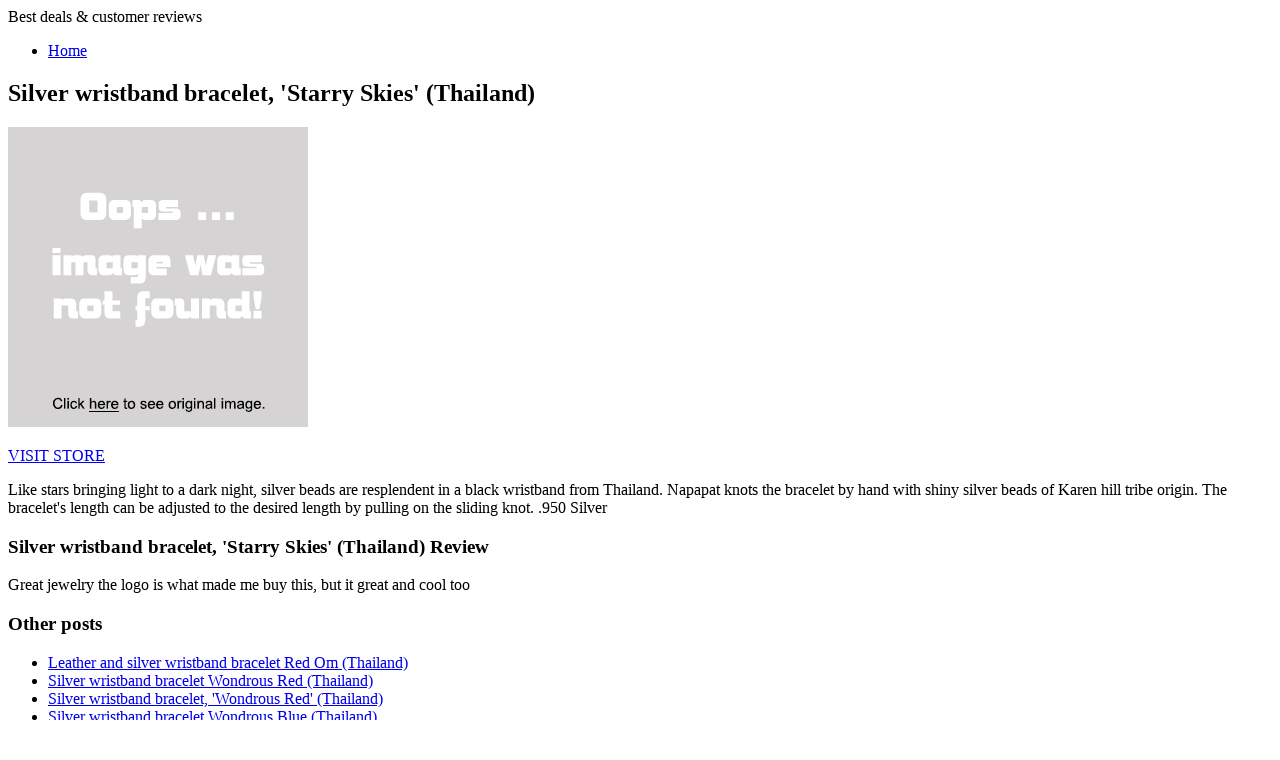

--- FILE ---
content_type: text/html; charset=utf-8
request_url: https://discounts404.netlify.app/silver-wristband-bracelet-starry-skies-thailan-1b0d96e8ab0cfa1e31997859e090e01a.html
body_size: 1608
content:
<!DOCTYPE html><html><head><title>REVIEWS Silver wristband bracelet, 'Starry Skies' (Thailand)</title> <meta http-equiv="content-type" content="text/html; charset=utf-8"> <link rel="canonical" href="http://discounts404.netlify.com/silver-wristband-bracelet-starry-skies-thailan-1b0d96e8ab0cfa1e31997859e090e01a.html"> <link href="http://fonts.googleapis.com/css?family=Open+Sans:300,800" rel="stylesheet" type="text/css"> <link href="http://fonts.googleapis.com/css?family=Oleo+Script:400" rel="stylesheet" type="text/css">      <noscript> <link rel="stylesheet" href="http://discounts404.netlify.com/css/skel-noscript.css" /> <link rel="stylesheet" href="http://discounts404.netlify.com/css/style.css" /> <link rel="stylesheet" href="http://discounts404.netlify.com/css/style-desktop.css" /> </noscript> <!--
[if lte IE 8]><link rel="stylesheet" href="css/ie8.css" /><![endif]--> <!--
[if lte IE 7]><link rel="stylesheet" href="css/ie7.css" /><![endif]--> </head> <body class="right-sidebar"> <!--
 Header Wrapper --> <div id="header-wrapper"> <div class="container"> <div class="row"> <div class="12u"> <header id="header"> <!--
 Logo --> <div id="logo"> <span>Best deals &amp; customer reviews</span> </div> <!--
 Nav --> <nav id="nav"> <ul> <li><a href="http://discounts404.netlify.com/">Home</a></li> </ul> </nav> </header> </div> </div> </div> </div> <!--
 Main Wrapper --> <div id="main-wrapper"> <div class="container"> <div class="row"> <div class="8u skel-cell-important"> <!--
 Content --> <div id="content"> <article class="last"> <h1>Silver wristband bracelet, 'Starry Skies' (Thailand)</h1> <p class="action-container"> <a href="#view" rel="nofollow" data-cc="US" data-id="1b0d96e8ab0cfa1e31997859e090e01a" data-sid="VertiImgClick" data-name="Silver wristband bracelet, Starry Skies (Thailand)" onclick="return linkHelper.setLink(this)"> <img onerror="this.src='https://d33wubrfki0l68.cloudfront.net/6a4ddb5e579e044120d2bf3ed03612e4961d8136/img-notfound.png'" src="https://d33wubrfki0l68.cloudfront.net/6a4ddb5e579e044120d2bf3ed03612e4961d8136/img-notfound.png" alt="picture"> </a> </p> <p class="action-container"> <a href="#visit-store" rel="nofollow" data-cc="US" data-id="1b0d96e8ab0cfa1e31997859e090e01a" data-sid="VertiVisitStoreButton" data-name="Silver wristband bracelet, Starry Skies (Thailand)" onclick="return linkHelper.setLink(this)" class="button">VISIT STORE</a> </p> <p>Like stars bringing light to a dark night, silver beads are resplendent in a black wristband from Thailand. Napapat knots the bracelet by hand with shiny silver beads of Karen hill tribe origin. The bracelet's length can be adjusted to the desired length by pulling on the sliding knot. .950 Silver</p> <h3>Silver wristband bracelet, 'Starry Skies' (Thailand) Review</h3> <p>Great jewelry the logo is what made me buy this, but it great and cool too</p> </article> </div> </div> <div class="4u"> <!--
 Sidebar --> <div id="sidebar"> <section> <h3>Other posts</h3> <ul class="style2"> <li><a href="http://411.netlify.com/leather-and-silver-wristband-bracelet-red-om-thai-6b2b944272d31d69959c9ab6c143d6a4.html" title="Leather and silver wristband bracelet Red Om (Thailand)">Leather and silver wristband bracelet Red Om (Thailand)</a></li> <li><a href="http://www.30off-now.xyz/silver-wristband-bracelet-wondrous-red-thailand-9a9e3561ea21e891f78de47b4f6a2261.html" title="Silver wristband bracelet Wondrous Red (Thailand)">Silver wristband bracelet Wondrous Red (Thailand)</a></li> <li><a href="http://www.60offdeals.xyz/silver-wristband-bracelet-wondrous-red-thailan-c6d5ce4874e0b45c2c1a14f159e5287f.html" title="Silver wristband bracelet, 'Wondrous Red' (Thailand)">Silver wristband bracelet, 'Wondrous Red' (Thailand)</a></li> <li><a href="http://www.90off-now.xyz/silver-wristband-bracelet-wondrous-blue-thailand-922372ee96786cdd285ddc2b7a4d5480.html" title="Silver wristband bracelet Wondrous Blue (Thailand)">Silver wristband bracelet Wondrous Blue (Thailand)</a></li> <li><a href="http://www.60offnow.xyz/silver-accent-wristband-bracelet-dream-thailand-44d0d8b455f90c8f6d5b0c917b2a6339.html" title="Silver accent wristband bracelet Dream (Thailand)">Silver accent wristband bracelet Dream (Thailand)</a></li> <li><a href="http://www.womenrunningshoes.xyz/leather-and-silver-wristband-bracelet-orange-om-t-f7535247d44ba8bf400cea1e05411e48.html" title="Leather and silver wristband bracelet Orange Om (Thailand)">Leather and silver wristband bracelet Orange Om (Thailand)</a></li> <li><a href="http://www.sportshoes70of.xyz/silver-wristband-bracelet-days-of-blooms-thailand-742d85a9919a7864588b2f77e862d415.html" title="Silver wristband bracelet Days of Blooms (Thailand)">Silver wristband bracelet Days of Blooms (Thailand)</a></li> <li><a href="http://www.shoes30off.xyz/leather-and-silver-wristband-bracelet-green-om-th-12cd960e751e7931e4ae32e2dda94628.html" title="Leather and silver wristband bracelet Green Om (Thailand)">Leather and silver wristband bracelet Green Om (Thailand)</a></li> <li><a href="http://www.80offnow.xyz/silver-wristband-bracelet-wondrous-brown-thailand-80916a5abcbee1cacd4cc7d956c31f09.html" title="Silver wristband bracelet Wondrous Brown (Thailand)">Silver wristband bracelet Wondrous Brown (Thailand)</a></li> <li><a href="http://www.40offnow.xyz/silver-beaded-wristband-bracelet-fiery-red-tha-6ffaca5a295945a4910e7a0e78f1883b.html" title="Silver beaded wristband bracelet, 'Fiery Red' (Thailand)">Silver beaded wristband bracelet, 'Fiery Red' (Thailand)</a></li> <li><a href="http://www.sale90off.xyz/silver-accent-wristband-bracelet-breath-thaila-d14009e1154dbea2b3f9886f224f3054.html" title="Silver accent wristband bracelet, 'Breath' (Thailand)">Silver accent wristband bracelet, 'Breath' (Thailand)</a></li> <li><a href="http://www.40offnow.xyz/silver-accent-wristband-bracelet-luck-thailand-79664411b4f042cb406414e02b2b3ec0.html" title="Silver accent wristband bracelet, 'Luck' (Thailand)">Silver accent wristband bracelet, 'Luck' (Thailand)</a></li> <li><a href="http://www.30off-now.xyz/silver-wristband-bracelet-wondrous-green-thailand-82f04fa3d8751862cb95e9080d267ee8.html" title="Silver wristband bracelet Wondrous Green (Thailand)">Silver wristband bracelet Wondrous Green (Thailand)</a></li> <li><a href="http://www.30offdeals.xyz/silver-wristband-bracelet-wondrous-grey-thailand-6a9985e2a90e6d1edfb9998551905757.html" title="Silver wristband bracelet Wondrous Grey (Thailand)">Silver wristband bracelet Wondrous Grey (Thailand)</a></li> <li><a href="http://www.shoppingexperience.xyz/silver-wristband-bracelet-wondrous-brown-thail-21f84341a720711fcb18427716e88085.html" title="Silver wristband bracelet, 'Wondrous Brown' (Thailand)">Silver wristband bracelet, 'Wondrous Brown' (Thailand)</a></li> <li><a href="http://www.sale60off.xyz/silver-wristband-bracelet-days-of-blooms-thail-98d90054000d77e7c6c5291d9e46e129.html" title="Silver wristband bracelet, 'Days of Blooms' (Thailand)">Silver wristband bracelet, 'Days of Blooms' (Thailand)</a></li> </ul> </section> </div> </div> </div> </div> </div> <!--
 Footer Wrapper --> <div id="footer-wrapper"> <footer id="footer" class="container"> <div class="row"> <div class="12u"> <div id="copyright">
© 2016 Blog. All rights reserved.
</div> </div> </div> </footer> </div>  </body></html>